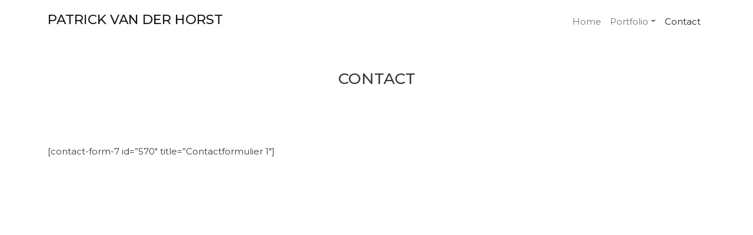

--- FILE ---
content_type: text/html; charset=UTF-8
request_url: https://www.patrickvanderhorst.nl/contact/
body_size: 6212
content:
<!doctype html>
<html lang="nl-NL">
<head>
<meta charset="UTF-8">
<meta name="viewport" content="width=device-width, initial-scale=1">
<link rel="profile" href="https://gmpg.org/xfn/11">

<title>Contact &#8211; PATRICK VAN DER HORST</title>
<meta name='robots' content='max-image-preview:large' />
<link rel="alternate" type="application/rss+xml" title="PATRICK VAN DER HORST &raquo; feed" href="https://www.patrickvanderhorst.nl/feed/" />
<link rel="alternate" type="application/rss+xml" title="PATRICK VAN DER HORST &raquo; reacties feed" href="https://www.patrickvanderhorst.nl/comments/feed/" />
<link rel="alternate" title="oEmbed (JSON)" type="application/json+oembed" href="https://www.patrickvanderhorst.nl/wp-json/oembed/1.0/embed?url=https%3A%2F%2Fwww.patrickvanderhorst.nl%2Fcontact%2F" />
<link rel="alternate" title="oEmbed (XML)" type="text/xml+oembed" href="https://www.patrickvanderhorst.nl/wp-json/oembed/1.0/embed?url=https%3A%2F%2Fwww.patrickvanderhorst.nl%2Fcontact%2F&#038;format=xml" />
<style id='wp-img-auto-sizes-contain-inline-css'>
img:is([sizes=auto i],[sizes^="auto," i]){contain-intrinsic-size:3000px 1500px}
/*# sourceURL=wp-img-auto-sizes-contain-inline-css */
</style>
<style id='wp-emoji-styles-inline-css'>

	img.wp-smiley, img.emoji {
		display: inline !important;
		border: none !important;
		box-shadow: none !important;
		height: 1em !important;
		width: 1em !important;
		margin: 0 0.07em !important;
		vertical-align: -0.1em !important;
		background: none !important;
		padding: 0 !important;
	}
/*# sourceURL=wp-emoji-styles-inline-css */
</style>
<link rel='stylesheet' id='wp-block-library-css' href='https://www.patrickvanderhorst.nl/wp-includes/css/dist/block-library/style.min.css?ver=6.9' media='all' />
<style id='global-styles-inline-css'>
:root{--wp--preset--aspect-ratio--square: 1;--wp--preset--aspect-ratio--4-3: 4/3;--wp--preset--aspect-ratio--3-4: 3/4;--wp--preset--aspect-ratio--3-2: 3/2;--wp--preset--aspect-ratio--2-3: 2/3;--wp--preset--aspect-ratio--16-9: 16/9;--wp--preset--aspect-ratio--9-16: 9/16;--wp--preset--color--black: #000000;--wp--preset--color--cyan-bluish-gray: #abb8c3;--wp--preset--color--white: #ffffff;--wp--preset--color--pale-pink: #f78da7;--wp--preset--color--vivid-red: #cf2e2e;--wp--preset--color--luminous-vivid-orange: #ff6900;--wp--preset--color--luminous-vivid-amber: #fcb900;--wp--preset--color--light-green-cyan: #7bdcb5;--wp--preset--color--vivid-green-cyan: #00d084;--wp--preset--color--pale-cyan-blue: #8ed1fc;--wp--preset--color--vivid-cyan-blue: #0693e3;--wp--preset--color--vivid-purple: #9b51e0;--wp--preset--gradient--vivid-cyan-blue-to-vivid-purple: linear-gradient(135deg,rgb(6,147,227) 0%,rgb(155,81,224) 100%);--wp--preset--gradient--light-green-cyan-to-vivid-green-cyan: linear-gradient(135deg,rgb(122,220,180) 0%,rgb(0,208,130) 100%);--wp--preset--gradient--luminous-vivid-amber-to-luminous-vivid-orange: linear-gradient(135deg,rgb(252,185,0) 0%,rgb(255,105,0) 100%);--wp--preset--gradient--luminous-vivid-orange-to-vivid-red: linear-gradient(135deg,rgb(255,105,0) 0%,rgb(207,46,46) 100%);--wp--preset--gradient--very-light-gray-to-cyan-bluish-gray: linear-gradient(135deg,rgb(238,238,238) 0%,rgb(169,184,195) 100%);--wp--preset--gradient--cool-to-warm-spectrum: linear-gradient(135deg,rgb(74,234,220) 0%,rgb(151,120,209) 20%,rgb(207,42,186) 40%,rgb(238,44,130) 60%,rgb(251,105,98) 80%,rgb(254,248,76) 100%);--wp--preset--gradient--blush-light-purple: linear-gradient(135deg,rgb(255,206,236) 0%,rgb(152,150,240) 100%);--wp--preset--gradient--blush-bordeaux: linear-gradient(135deg,rgb(254,205,165) 0%,rgb(254,45,45) 50%,rgb(107,0,62) 100%);--wp--preset--gradient--luminous-dusk: linear-gradient(135deg,rgb(255,203,112) 0%,rgb(199,81,192) 50%,rgb(65,88,208) 100%);--wp--preset--gradient--pale-ocean: linear-gradient(135deg,rgb(255,245,203) 0%,rgb(182,227,212) 50%,rgb(51,167,181) 100%);--wp--preset--gradient--electric-grass: linear-gradient(135deg,rgb(202,248,128) 0%,rgb(113,206,126) 100%);--wp--preset--gradient--midnight: linear-gradient(135deg,rgb(2,3,129) 0%,rgb(40,116,252) 100%);--wp--preset--font-size--small: 13px;--wp--preset--font-size--medium: 20px;--wp--preset--font-size--large: 36px;--wp--preset--font-size--x-large: 42px;--wp--preset--spacing--20: 0.44rem;--wp--preset--spacing--30: 0.67rem;--wp--preset--spacing--40: 1rem;--wp--preset--spacing--50: 1.5rem;--wp--preset--spacing--60: 2.25rem;--wp--preset--spacing--70: 3.38rem;--wp--preset--spacing--80: 5.06rem;--wp--preset--shadow--natural: 6px 6px 9px rgba(0, 0, 0, 0.2);--wp--preset--shadow--deep: 12px 12px 50px rgba(0, 0, 0, 0.4);--wp--preset--shadow--sharp: 6px 6px 0px rgba(0, 0, 0, 0.2);--wp--preset--shadow--outlined: 6px 6px 0px -3px rgb(255, 255, 255), 6px 6px rgb(0, 0, 0);--wp--preset--shadow--crisp: 6px 6px 0px rgb(0, 0, 0);}:where(.is-layout-flex){gap: 0.5em;}:where(.is-layout-grid){gap: 0.5em;}body .is-layout-flex{display: flex;}.is-layout-flex{flex-wrap: wrap;align-items: center;}.is-layout-flex > :is(*, div){margin: 0;}body .is-layout-grid{display: grid;}.is-layout-grid > :is(*, div){margin: 0;}:where(.wp-block-columns.is-layout-flex){gap: 2em;}:where(.wp-block-columns.is-layout-grid){gap: 2em;}:where(.wp-block-post-template.is-layout-flex){gap: 1.25em;}:where(.wp-block-post-template.is-layout-grid){gap: 1.25em;}.has-black-color{color: var(--wp--preset--color--black) !important;}.has-cyan-bluish-gray-color{color: var(--wp--preset--color--cyan-bluish-gray) !important;}.has-white-color{color: var(--wp--preset--color--white) !important;}.has-pale-pink-color{color: var(--wp--preset--color--pale-pink) !important;}.has-vivid-red-color{color: var(--wp--preset--color--vivid-red) !important;}.has-luminous-vivid-orange-color{color: var(--wp--preset--color--luminous-vivid-orange) !important;}.has-luminous-vivid-amber-color{color: var(--wp--preset--color--luminous-vivid-amber) !important;}.has-light-green-cyan-color{color: var(--wp--preset--color--light-green-cyan) !important;}.has-vivid-green-cyan-color{color: var(--wp--preset--color--vivid-green-cyan) !important;}.has-pale-cyan-blue-color{color: var(--wp--preset--color--pale-cyan-blue) !important;}.has-vivid-cyan-blue-color{color: var(--wp--preset--color--vivid-cyan-blue) !important;}.has-vivid-purple-color{color: var(--wp--preset--color--vivid-purple) !important;}.has-black-background-color{background-color: var(--wp--preset--color--black) !important;}.has-cyan-bluish-gray-background-color{background-color: var(--wp--preset--color--cyan-bluish-gray) !important;}.has-white-background-color{background-color: var(--wp--preset--color--white) !important;}.has-pale-pink-background-color{background-color: var(--wp--preset--color--pale-pink) !important;}.has-vivid-red-background-color{background-color: var(--wp--preset--color--vivid-red) !important;}.has-luminous-vivid-orange-background-color{background-color: var(--wp--preset--color--luminous-vivid-orange) !important;}.has-luminous-vivid-amber-background-color{background-color: var(--wp--preset--color--luminous-vivid-amber) !important;}.has-light-green-cyan-background-color{background-color: var(--wp--preset--color--light-green-cyan) !important;}.has-vivid-green-cyan-background-color{background-color: var(--wp--preset--color--vivid-green-cyan) !important;}.has-pale-cyan-blue-background-color{background-color: var(--wp--preset--color--pale-cyan-blue) !important;}.has-vivid-cyan-blue-background-color{background-color: var(--wp--preset--color--vivid-cyan-blue) !important;}.has-vivid-purple-background-color{background-color: var(--wp--preset--color--vivid-purple) !important;}.has-black-border-color{border-color: var(--wp--preset--color--black) !important;}.has-cyan-bluish-gray-border-color{border-color: var(--wp--preset--color--cyan-bluish-gray) !important;}.has-white-border-color{border-color: var(--wp--preset--color--white) !important;}.has-pale-pink-border-color{border-color: var(--wp--preset--color--pale-pink) !important;}.has-vivid-red-border-color{border-color: var(--wp--preset--color--vivid-red) !important;}.has-luminous-vivid-orange-border-color{border-color: var(--wp--preset--color--luminous-vivid-orange) !important;}.has-luminous-vivid-amber-border-color{border-color: var(--wp--preset--color--luminous-vivid-amber) !important;}.has-light-green-cyan-border-color{border-color: var(--wp--preset--color--light-green-cyan) !important;}.has-vivid-green-cyan-border-color{border-color: var(--wp--preset--color--vivid-green-cyan) !important;}.has-pale-cyan-blue-border-color{border-color: var(--wp--preset--color--pale-cyan-blue) !important;}.has-vivid-cyan-blue-border-color{border-color: var(--wp--preset--color--vivid-cyan-blue) !important;}.has-vivid-purple-border-color{border-color: var(--wp--preset--color--vivid-purple) !important;}.has-vivid-cyan-blue-to-vivid-purple-gradient-background{background: var(--wp--preset--gradient--vivid-cyan-blue-to-vivid-purple) !important;}.has-light-green-cyan-to-vivid-green-cyan-gradient-background{background: var(--wp--preset--gradient--light-green-cyan-to-vivid-green-cyan) !important;}.has-luminous-vivid-amber-to-luminous-vivid-orange-gradient-background{background: var(--wp--preset--gradient--luminous-vivid-amber-to-luminous-vivid-orange) !important;}.has-luminous-vivid-orange-to-vivid-red-gradient-background{background: var(--wp--preset--gradient--luminous-vivid-orange-to-vivid-red) !important;}.has-very-light-gray-to-cyan-bluish-gray-gradient-background{background: var(--wp--preset--gradient--very-light-gray-to-cyan-bluish-gray) !important;}.has-cool-to-warm-spectrum-gradient-background{background: var(--wp--preset--gradient--cool-to-warm-spectrum) !important;}.has-blush-light-purple-gradient-background{background: var(--wp--preset--gradient--blush-light-purple) !important;}.has-blush-bordeaux-gradient-background{background: var(--wp--preset--gradient--blush-bordeaux) !important;}.has-luminous-dusk-gradient-background{background: var(--wp--preset--gradient--luminous-dusk) !important;}.has-pale-ocean-gradient-background{background: var(--wp--preset--gradient--pale-ocean) !important;}.has-electric-grass-gradient-background{background: var(--wp--preset--gradient--electric-grass) !important;}.has-midnight-gradient-background{background: var(--wp--preset--gradient--midnight) !important;}.has-small-font-size{font-size: var(--wp--preset--font-size--small) !important;}.has-medium-font-size{font-size: var(--wp--preset--font-size--medium) !important;}.has-large-font-size{font-size: var(--wp--preset--font-size--large) !important;}.has-x-large-font-size{font-size: var(--wp--preset--font-size--x-large) !important;}
/*# sourceURL=global-styles-inline-css */
</style>

<style id='classic-theme-styles-inline-css'>
/*! This file is auto-generated */
.wp-block-button__link{color:#fff;background-color:#32373c;border-radius:9999px;box-shadow:none;text-decoration:none;padding:calc(.667em + 2px) calc(1.333em + 2px);font-size:1.125em}.wp-block-file__button{background:#32373c;color:#fff;text-decoration:none}
/*# sourceURL=/wp-includes/css/classic-themes.min.css */
</style>
<link rel='stylesheet' id='myphotography-bootstrap-css' href='https://www.patrickvanderhorst.nl/wp-content/themes/myphotography/css/style.css?ver=1.7' media='all' />
<link rel='stylesheet' id='myphotography-fontawesome-css' href='https://www.patrickvanderhorst.nl/wp-content/themes/myphotography/css/fontawesome.css?ver=1.7' media='all' />
<link rel='stylesheet' id='myphotography-style-css' href='https://www.patrickvanderhorst.nl/wp-content/themes/myphotography/style.css?ver=1.7' media='all' />
<link rel='stylesheet' id='modula-css' href='https://www.patrickvanderhorst.nl/wp-content/plugins/modula-best-grid-gallery/assets/css/front.css?ver=2.13.4' media='all' />
<script src="https://www.patrickvanderhorst.nl/wp-includes/js/jquery/jquery.min.js?ver=3.7.1" id="jquery-core-js"></script>
<script src="https://www.patrickvanderhorst.nl/wp-includes/js/jquery/jquery-migrate.min.js?ver=3.4.1" id="jquery-migrate-js"></script>
<script id="3d-flip-book-client-locale-loader-js-extra">
var FB3D_CLIENT_LOCALE = {"ajaxurl":"https://www.patrickvanderhorst.nl/wp-admin/admin-ajax.php","dictionary":{"Table of contents":"Table of contents","Close":"Close","Bookmarks":"Bookmarks","Thumbnails":"Thumbnails","Search":"Search","Share":"Share","Facebook":"Facebook","Twitter":"Twitter","Email":"Email","Play":"Play","Previous page":"Previous page","Next page":"Next page","Zoom in":"Zoom in","Zoom out":"Zoom out","Fit view":"Fit view","Auto play":"Auto play","Full screen":"Full screen","More":"More","Smart pan":"Smart pan","Single page":"Single page","Sounds":"Sounds","Stats":"Stats","Print":"Print","Download":"Download","Goto first page":"Goto first page","Goto last page":"Goto last page"},"images":"https://www.patrickvanderhorst.nl/wp-content/plugins/interactive-3d-flipbook-powered-physics-engine/assets/images/","jsData":{"urls":[],"posts":{"ids_mis":[],"ids":[]},"pages":[],"firstPages":[],"bookCtrlProps":[],"bookTemplates":[]},"key":"3d-flip-book","pdfJS":{"pdfJsLib":"https://www.patrickvanderhorst.nl/wp-content/plugins/interactive-3d-flipbook-powered-physics-engine/assets/js/pdf.min.js?ver=4.3.136","pdfJsWorker":"https://www.patrickvanderhorst.nl/wp-content/plugins/interactive-3d-flipbook-powered-physics-engine/assets/js/pdf.worker.js?ver=4.3.136","stablePdfJsLib":"https://www.patrickvanderhorst.nl/wp-content/plugins/interactive-3d-flipbook-powered-physics-engine/assets/js/stable/pdf.min.js?ver=2.5.207","stablePdfJsWorker":"https://www.patrickvanderhorst.nl/wp-content/plugins/interactive-3d-flipbook-powered-physics-engine/assets/js/stable/pdf.worker.js?ver=2.5.207","pdfJsCMapUrl":"https://www.patrickvanderhorst.nl/wp-content/plugins/interactive-3d-flipbook-powered-physics-engine/assets/cmaps/"},"cacheurl":"https://www.patrickvanderhorst.nl/wp-content/uploads/3d-flip-book/cache/","pluginsurl":"https://www.patrickvanderhorst.nl/wp-content/plugins/","pluginurl":"https://www.patrickvanderhorst.nl/wp-content/plugins/interactive-3d-flipbook-powered-physics-engine/","thumbnailSize":{"width":"150","height":"150"},"version":"1.16.17"};
//# sourceURL=3d-flip-book-client-locale-loader-js-extra
</script>
<script src="https://www.patrickvanderhorst.nl/wp-content/plugins/interactive-3d-flipbook-powered-physics-engine/assets/js/client-locale-loader.js?ver=1.16.17" id="3d-flip-book-client-locale-loader-js" async data-wp-strategy="async"></script>
<script src="https://www.patrickvanderhorst.nl/wp-content/themes/myphotography/js/single.js?ver=1.7" id="myphotography-header-js-js"></script>
<link rel="https://api.w.org/" href="https://www.patrickvanderhorst.nl/wp-json/" /><link rel="alternate" title="JSON" type="application/json" href="https://www.patrickvanderhorst.nl/wp-json/wp/v2/pages/590" /><link rel="EditURI" type="application/rsd+xml" title="RSD" href="https://www.patrickvanderhorst.nl/xmlrpc.php?rsd" />
<meta name="generator" content="WordPress 6.9" />
<link rel="canonical" href="https://www.patrickvanderhorst.nl/contact/" />
<link rel='shortlink' href='https://www.patrickvanderhorst.nl/?p=590' />
		<style> 
			.text-primary, a{
				color:  !important;
			}
			.text-secondary, a:hover{
				color:  !important;
			}
			.bg-primary{
				background-color:  !important;
			}
			.bg-secondary{
				background-color:  !important;
			}
		</style>
	<link rel="icon" href="https://www.patrickvanderhorst.nl/wp-content/uploads/2024/03/cropped-MG_2723_DEF01-32x32.jpg" sizes="32x32" />
<link rel="icon" href="https://www.patrickvanderhorst.nl/wp-content/uploads/2024/03/cropped-MG_2723_DEF01-192x192.jpg" sizes="192x192" />
<link rel="apple-touch-icon" href="https://www.patrickvanderhorst.nl/wp-content/uploads/2024/03/cropped-MG_2723_DEF01-180x180.jpg" />
<meta name="msapplication-TileImage" content="https://www.patrickvanderhorst.nl/wp-content/uploads/2024/03/cropped-MG_2723_DEF01-270x270.jpg" />

</head>

<body class="wp-singular page-template page-template-templates page-template-template-onecolumn page-template-templatestemplate-onecolumn-php page page-id-590 wp-custom-logo wp-theme-myphotography no-sidebar modula-best-grid-gallery">
<div id="page" class="site">
<a class="skip-link screen-reader-text" href="#primary">Skip to content</a>


<header id="masthead" style="background-image:url(''); ">

	<nav class="navbar navbar-expand-lg navbar-light p-3">
		<div class="container">
			<a class="navbar-brand" href="https://www.patrickvanderhorst.nl">
				<h1 id="blogtitle" class="site-title">PATRICK VAN DER HORST</h1><h2 id="blogtagline" class="site-description"></h2>			</a>
			<button class="navbar-toggler" type="button" data-bs-toggle="collapse" data-bs-target="#navbarNav" aria-controls="navbarNav" aria-expanded="false" aria-label="Toggle navigation">
			<span class="navbar-toggler-icon"></span>
			</button>
			<div class="collapse navbar-collapse" id="navbarNav">

			<ul id="menu-menu" class="navbar-nav ms-auto text-center mb-2 mb-lg-0  "><li  id="menu-item-298" class="menu-item menu-item-type-post_type menu-item-object-page nav-item nav-item-298"><a href="https://www.patrickvanderhorst.nl/voorbeeld-pagina/" class="nav-link ">Home</a></li>
<li  id="menu-item-294" class="menu-item menu-item-type-post_type menu-item-object-page menu-item-has-children dropdown nav-item nav-item-294"><a href="https://www.patrickvanderhorst.nl/diversen-2/" class="nav-link  dropdown-toggle" data-bs-toggle="dropdown" aria-haspopup="true" aria-expanded="false">Portfolio</a>
<ul class="dropdown-menu  depth_0">
	<li  id="menu-item-373" class="menu-item menu-item-type-post_type menu-item-object-page nav-item nav-item-373"><a href="https://www.patrickvanderhorst.nl/producten/" class="dropdown-item ">Productfotografie</a></li>
	<li  id="menu-item-296" class="menu-item menu-item-type-post_type menu-item-object-page nav-item nav-item-296"><a href="https://www.patrickvanderhorst.nl/huwelijk/" class="dropdown-item ">Huwelijk</a></li>
	<li  id="menu-item-374" class="menu-item menu-item-type-post_type menu-item-object-page nav-item nav-item-374"><a href="https://www.patrickvanderhorst.nl/vrij-werk-2/" class="dropdown-item ">Vrij werk</a></li>
	<li  id="menu-item-372" class="menu-item menu-item-type-post_type menu-item-object-page nav-item nav-item-372"><a href="https://www.patrickvanderhorst.nl/reportage/" class="dropdown-item ">Reportage</a></li>
	<li  id="menu-item-403" class="menu-item menu-item-type-post_type menu-item-object-page nav-item nav-item-403"><a href="https://www.patrickvanderhorst.nl/reizen/" class="dropdown-item ">Reizen</a></li>
	<li  id="menu-item-297" class="menu-item menu-item-type-post_type menu-item-object-page nav-item nav-item-297"><a href="https://www.patrickvanderhorst.nl/portfolio/" class="dropdown-item ">Modellen</a></li>
</ul>
</li>
<li  id="menu-item-592" class="menu-item menu-item-type-post_type menu-item-object-page current-menu-item page_item page-item-590 current_page_item nav-item nav-item-592"><a href="https://www.patrickvanderhorst.nl/contact/" class="nav-link active">Contact</a></li>
</ul>
			</div>
		</div>
	</nav>
</header><!-- #masthead -->
<div class="container">
<div class="row">
	<main id="primary" class="site-main col-sm-12 min-vh-100" >

		
<article id="post-590" class="post-590 page type-page status-publish hentry">
	<header class="entry-header py-5">
		<h1 class="entry-title text-center">Contact</h1>	</header><!-- .entry-header -->

	
	<div class="entry-content py-5 ">
		<p>[contact-form-7 id=&#8221;570&#8243; title=&#8221;Contactformulier 1&#8243;]</p>
	</div><!-- .entry-content -->

	</article><!-- #post-590 -->

	</main><!-- #main -->
</div>
</div>
	<footer id="colophon" class="site-footer p-3">
		<div class="site-info text-center">
				&copy; Copyright 2026 <a href="https://www.patrickvanderhorst.nl">PATRICK VAN DER HORST</a>		</div><!-- .site-info -->
	</footer><!-- #colophon -->
</div><!-- #page -->

<script type="speculationrules">
{"prefetch":[{"source":"document","where":{"and":[{"href_matches":"/*"},{"not":{"href_matches":["/wp-*.php","/wp-admin/*","/wp-content/uploads/*","/wp-content/*","/wp-content/plugins/*","/wp-content/themes/myphotography/*","/*\\?(.+)"]}},{"not":{"selector_matches":"a[rel~=\"nofollow\"]"}},{"not":{"selector_matches":".no-prefetch, .no-prefetch a"}}]},"eagerness":"conservative"}]}
</script>
<script src="https://www.patrickvanderhorst.nl/wp-content/themes/myphotography/js/bootstrap.bundle.min.js?ver=1.7" id="myphotography-bootstrap-js-js"></script>
<script src="https://www.patrickvanderhorst.nl/wp-content/themes/myphotography/js/imagesloaded.pkgd.min.js?ver=1.7" id="myphotography-imagesloaded-js-js"></script>
<script src="https://www.patrickvanderhorst.nl/wp-content/themes/myphotography/js/masonry.pkgd.min.js?ver=1.7" id="myphotography-masonry-js-js"></script>
<script src="https://www.patrickvanderhorst.nl/wp-content/themes/myphotography/js/masonry-grid.js?ver=1.7" id="myphotography-masonry-grid-js"></script>
<script src="https://www.patrickvanderhorst.nl/wp-content/plugins/modula-best-grid-gallery/assets/js/front/isotope.min.js?ver=2.13.4" id="modula-isotope-js"></script>
<script id="modula-js-before">
const modulaMetaVars = [];
//# sourceURL=modula-js-before
</script>
<script src="https://www.patrickvanderhorst.nl/wp-content/plugins/modula-best-grid-gallery/assets/js/front/jquery-modula.min.js?ver=2.13.4" id="modula-js"></script>
<script id="wp-emoji-settings" type="application/json">
{"baseUrl":"https://s.w.org/images/core/emoji/17.0.2/72x72/","ext":".png","svgUrl":"https://s.w.org/images/core/emoji/17.0.2/svg/","svgExt":".svg","source":{"concatemoji":"https://www.patrickvanderhorst.nl/wp-includes/js/wp-emoji-release.min.js?ver=6.9"}}
</script>
<script type="module">
/*! This file is auto-generated */
const a=JSON.parse(document.getElementById("wp-emoji-settings").textContent),o=(window._wpemojiSettings=a,"wpEmojiSettingsSupports"),s=["flag","emoji"];function i(e){try{var t={supportTests:e,timestamp:(new Date).valueOf()};sessionStorage.setItem(o,JSON.stringify(t))}catch(e){}}function c(e,t,n){e.clearRect(0,0,e.canvas.width,e.canvas.height),e.fillText(t,0,0);t=new Uint32Array(e.getImageData(0,0,e.canvas.width,e.canvas.height).data);e.clearRect(0,0,e.canvas.width,e.canvas.height),e.fillText(n,0,0);const a=new Uint32Array(e.getImageData(0,0,e.canvas.width,e.canvas.height).data);return t.every((e,t)=>e===a[t])}function p(e,t){e.clearRect(0,0,e.canvas.width,e.canvas.height),e.fillText(t,0,0);var n=e.getImageData(16,16,1,1);for(let e=0;e<n.data.length;e++)if(0!==n.data[e])return!1;return!0}function u(e,t,n,a){switch(t){case"flag":return n(e,"\ud83c\udff3\ufe0f\u200d\u26a7\ufe0f","\ud83c\udff3\ufe0f\u200b\u26a7\ufe0f")?!1:!n(e,"\ud83c\udde8\ud83c\uddf6","\ud83c\udde8\u200b\ud83c\uddf6")&&!n(e,"\ud83c\udff4\udb40\udc67\udb40\udc62\udb40\udc65\udb40\udc6e\udb40\udc67\udb40\udc7f","\ud83c\udff4\u200b\udb40\udc67\u200b\udb40\udc62\u200b\udb40\udc65\u200b\udb40\udc6e\u200b\udb40\udc67\u200b\udb40\udc7f");case"emoji":return!a(e,"\ud83e\u1fac8")}return!1}function f(e,t,n,a){let r;const o=(r="undefined"!=typeof WorkerGlobalScope&&self instanceof WorkerGlobalScope?new OffscreenCanvas(300,150):document.createElement("canvas")).getContext("2d",{willReadFrequently:!0}),s=(o.textBaseline="top",o.font="600 32px Arial",{});return e.forEach(e=>{s[e]=t(o,e,n,a)}),s}function r(e){var t=document.createElement("script");t.src=e,t.defer=!0,document.head.appendChild(t)}a.supports={everything:!0,everythingExceptFlag:!0},new Promise(t=>{let n=function(){try{var e=JSON.parse(sessionStorage.getItem(o));if("object"==typeof e&&"number"==typeof e.timestamp&&(new Date).valueOf()<e.timestamp+604800&&"object"==typeof e.supportTests)return e.supportTests}catch(e){}return null}();if(!n){if("undefined"!=typeof Worker&&"undefined"!=typeof OffscreenCanvas&&"undefined"!=typeof URL&&URL.createObjectURL&&"undefined"!=typeof Blob)try{var e="postMessage("+f.toString()+"("+[JSON.stringify(s),u.toString(),c.toString(),p.toString()].join(",")+"));",a=new Blob([e],{type:"text/javascript"});const r=new Worker(URL.createObjectURL(a),{name:"wpTestEmojiSupports"});return void(r.onmessage=e=>{i(n=e.data),r.terminate(),t(n)})}catch(e){}i(n=f(s,u,c,p))}t(n)}).then(e=>{for(const n in e)a.supports[n]=e[n],a.supports.everything=a.supports.everything&&a.supports[n],"flag"!==n&&(a.supports.everythingExceptFlag=a.supports.everythingExceptFlag&&a.supports[n]);var t;a.supports.everythingExceptFlag=a.supports.everythingExceptFlag&&!a.supports.flag,a.supports.everything||((t=a.source||{}).concatemoji?r(t.concatemoji):t.wpemoji&&t.twemoji&&(r(t.twemoji),r(t.wpemoji)))});
//# sourceURL=https://www.patrickvanderhorst.nl/wp-includes/js/wp-emoji-loader.min.js
</script>

</body>
</html>
